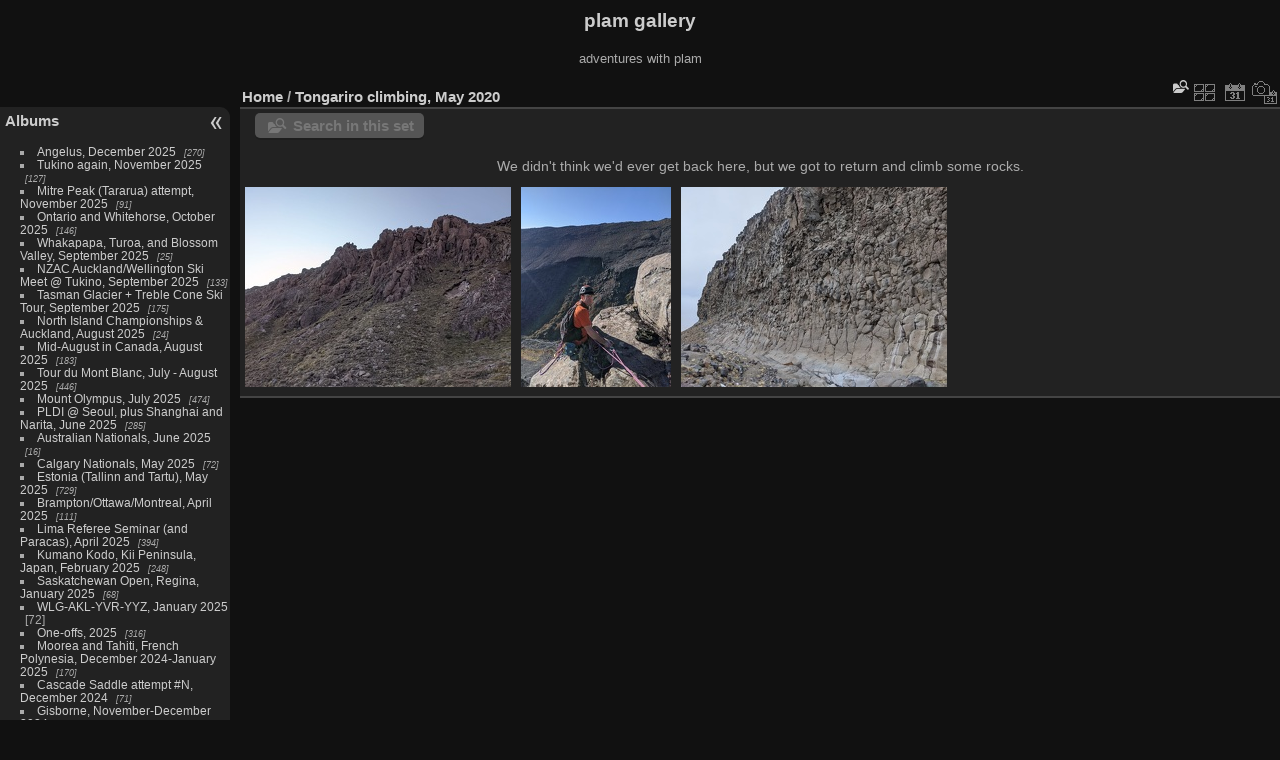

--- FILE ---
content_type: text/html; charset=utf-8
request_url: https://gallery.patricklam.ca/index.php?/category/1421
body_size: 11878
content:
<!DOCTYPE html>
<html lang="en" dir="ltr">
<head>
<meta charset="utf-8">
<meta name="generator" content="Piwigo (aka PWG), see piwigo.org">

 
<meta name="description" content="Tongariro climbing, May 2020">

<title>Tongariro climbing, May 2020 | plam gallery</title>
<link rel="shortcut icon" type="image/x-icon" href="themes/default/icon/favicon.ico">

<link rel="start" title="Home" href="/" >
<link rel="search" title="Search" href="search.php" >


<link rel="canonical" href="index.php?/category/1421">

 
	<!--[if lt IE 7]>
		<link rel="stylesheet" type="text/css" href="themes/default/fix-ie5-ie6.css">
	<![endif]-->
	<!--[if IE 7]>
		<link rel="stylesheet" type="text/css" href="themes/default/fix-ie7.css">
	<![endif]-->
	

	<!--[if lt IE 8]>
		<link rel="stylesheet" type="text/css" href="themes/elegant/fix-ie7.css">
	<![endif]-->


<!-- BEGIN get_combined -->
<link rel="stylesheet" type="text/css" href="_data/combined/13kkc0c.css">


<!-- END get_combined -->

<!--[if lt IE 7]>
<script type="text/javascript" src="themes/default/js/pngfix.js"></script>
<![endif]-->

<style type="text/css">
.thumbnailCategories .gdthumb { margin: 5px 5px 5px 5px !important; }</style>
</head>

<body id="theCategoryPage" class="section-categories category-1421 "  data-infos='{"section":"categories","category_id":"1421"}'>

<div id="the_page">


<div id="theHeader"><h1>plam gallery</h1>

<p>adventures with plam</p></div>




<div id="menubar">
	<dl id="mbCategories">
<dt>
	<a href="index.php?/categories">Albums</a>
</dt>
<dd>
  <ul>
    <li >
      <a href="index.php?/category/2243"  title="270 photos in 6 sub-albums">Angelus, December 2025</a>
      <span class="menuInfoCatByChild badge" title="270 photos in 6 sub-albums">270</span>
      </li>
    
    <li >
      <a href="index.php?/category/2215"  title="127 photos in 3 sub-albums">Tukino again, November 2025</a>
      <span class="menuInfoCatByChild badge" title="127 photos in 3 sub-albums">127</span>
      </li>
    
    <li >
      <a href="index.php?/category/2199"  title="91 photos in 3 sub-albums">Mitre Peak (Tararua) attempt, November 2025</a>
      <span class="menuInfoCatByChild badge" title="91 photos in 3 sub-albums">91</span>
      </li>
    
    <li >
      <a href="index.php?/category/2201"  title="146 photos in 5 sub-albums">Ontario and Whitehorse, October 2025</a>
      <span class="menuInfoCatByChild badge" title="146 photos in 5 sub-albums">146</span>
      </li>
    
    <li >
      <a href="index.php?/category/2172"  title="25 photos in 1 sub-album">Whakapapa, Turoa, and Blossom Valley, September 2025</a>
      <span class="menuInfoCatByChild badge" title="25 photos in 1 sub-album">25</span>
      </li>
    
    <li >
      <a href="index.php?/category/2168"  title="133 photos in 3 sub-albums">NZAC Auckland/Wellington Ski Meet @ Tukino, September 2025</a>
      <span class="menuInfoCatByChild badge" title="133 photos in 3 sub-albums">133</span>
      </li>
    
    <li >
      <a href="index.php?/category/2151"  title="175 photos in 5 sub-albums">Tasman Glacier + Treble Cone Ski Tour, September 2025</a>
      <span class="menuInfoCatByChild badge" title="175 photos in 5 sub-albums">175</span>
      </li>
    
    <li >
      <a href="index.php?/category/2181"  title="24 photos in 1 sub-album">North Island Championships & Auckland, August 2025</a>
      <span class="menuInfoCatByChild badge" title="24 photos in 1 sub-album">24</span>
      </li>
    
    <li >
      <a href="index.php?/category/2131"  title="183 photos in 4 sub-albums">Mid-August in Canada, August 2025</a>
      <span class="menuInfoCatByChild badge" title="183 photos in 4 sub-albums">183</span>
      </li>
    
    <li >
      <a href="index.php?/category/2118"  title="446 photos in 7 sub-albums">Tour du Mont Blanc, July - August 2025</a>
      <span class="menuInfoCatByChild badge" title="446 photos in 7 sub-albums">446</span>
      </li>
    
    <li >
      <a href="index.php?/category/2107"  title="474 photos in 8 sub-albums">Mount Olympus, July 2025</a>
      <span class="menuInfoCatByChild badge" title="474 photos in 8 sub-albums">474</span>
      </li>
    
    <li >
      <a href="index.php?/category/2097"  title="285 photos in 6 sub-albums">PLDI @ Seoul, plus Shanghai and Narita, June 2025</a>
      <span class="menuInfoCatByChild badge" title="285 photos in 6 sub-albums">285</span>
      </li>
    
    <li >
      <a href="index.php?/category/2231"  title="16 photos in 1 sub-album">Australian Nationals, June 2025</a>
      <span class="menuInfoCatByChild badge" title="16 photos in 1 sub-album">16</span>
      </li>
    
    <li >
      <a href="index.php?/category/2086"  title="72 photos in 5 sub-albums">Calgary Nationals, May 2025</a>
      <span class="menuInfoCatByChild badge" title="72 photos in 5 sub-albums">72</span>
      </li>
    
    <li >
      <a href="index.php?/category/2066"  title="729 photos in 14 sub-albums">Estonia (Tallinn and Tartu), May 2025</a>
      <span class="menuInfoCatByChild badge" title="729 photos in 14 sub-albums">729</span>
      </li>
    
    <li >
      <a href="index.php?/category/2058"  title="111 photos in 5 sub-albums">Brampton/Ottawa/Montreal, April 2025</a>
      <span class="menuInfoCatByChild badge" title="111 photos in 5 sub-albums">111</span>
      </li>
    
    <li >
      <a href="index.php?/category/2048"  title="394 photos in 6 sub-albums">Lima Referee Seminar (and Paracas), April 2025</a>
      <span class="menuInfoCatByChild badge" title="394 photos in 6 sub-albums">394</span>
      </li>
    
    <li >
      <a href="index.php?/category/2041"  title="248 photos in 5 sub-albums">Kumano Kodo, Kii Peninsula, Japan, February 2025</a>
      <span class="menuInfoCatByChild badge" title="248 photos in 5 sub-albums">248</span>
      </li>
    
    <li >
      <a href="index.php?/category/2029"  title="68 photos in 2 sub-albums">Saskatchewan Open, Regina, January 2025</a>
      <span class="menuInfoCatByChild badge" title="68 photos in 2 sub-albums">68</span>
      </li>
    
    <li >
      <a href="index.php?/category/2024"  title="72 photos in this album">WLG-AKL-YVR-YYZ, January 2025</a>
      <span class="menuInfoCat badge" title="72 photos in this album">72</span>
      </li>
    
    <li >
      <a href="index.php?/category/2032"  title="316 photos in 13 sub-albums">One-offs, 2025</a>
      <span class="menuInfoCatByChild badge" title="316 photos in 13 sub-albums">316</span>
      </li>
    
    <li >
      <a href="index.php?/category/2034"  title="170 photos in 4 sub-albums">Moorea and Tahiti, French Polynesia, December 2024-January 2025</a>
      <span class="menuInfoCatByChild badge" title="170 photos in 4 sub-albums">170</span>
      </li>
    
    <li >
      <a href="index.php?/category/2179"  title="71 photos in 2 sub-albums">Cascade Saddle attempt #N, December 2024</a>
      <span class="menuInfoCatByChild badge" title="71 photos in 2 sub-albums">71</span>
      </li>
    
    <li >
      <a href="index.php?/category/2064"  title="43 photos in 1 sub-album">Gisborne, November-December 2024</a>
      <span class="menuInfoCatByChild badge" title="43 photos in 1 sub-album">43</span>
      </li>
    
    <li >
      <a href="index.php?/category/1995"  title="101 photos in 3 sub-albums">Aorangi Crossing, November 2024</a>
      <span class="menuInfoCatByChild badge" title="101 photos in 3 sub-albums">101</span>
      </li>
    
    <li >
      <a href="index.php?/category/1992"  title="62 photos in this album">Hīkoi mō Te Tiriti, Pōneke, November 2024</a>
      <span class="menuInfoCat badge" title="62 photos in this album">62</span>
      </li>
    
    <li >
      <a href="index.php?/category/2014"  title="112 photos in 2 sub-albums">Remutaka Cycle Trail, November 2024</a>
      <span class="menuInfoCatByChild badge" title="112 photos in 2 sub-albums">112</span>
      </li>
    
    <li >
      <a href="index.php?/category/1975"  title="66 photos in 1 sub-album">Ontario/Pasadena/Winnipeg (and Sydney), October 2024</a>
      <span class="menuInfoCatByChild badge" title="66 photos in 1 sub-album">66</span>
      </li>
    
    <li >
      <a href="index.php?/category/1982"  title="30 photos in this album">NZ Nationals, Rotorua, October 2024</a>
      <span class="menuInfoCat badge" title="30 photos in this album">30</span>
      </li>
    
    <li >
      <a href="index.php?/category/1971"  title="192 photos in 6 sub-albums">Mostly Flagstaff, October 2024</a>
      <span class="menuInfoCatByChild badge" title="192 photos in 6 sub-albums">192</span>
      </li>
    
    <li >
      <a href="index.php?/category/1964"  title="40 photos in this album">Auckland and North Island Championships, September 2024</a>
      <span class="menuInfoCat badge" title="40 photos in this album">40</span>
      </li>
    
    <li >
      <a href="index.php?/category/1953"  title="71 photos in 3 sub-albums">Waikato Bays Open, Rotorua, August 2024</a>
      <span class="menuInfoCatByChild badge" title="71 photos in 3 sub-albums">71</span>
      </li>
    
    <li >
      <a href="index.php?/category/1932"  title="205 photos in 4 sub-albums">NZAC Snowcraft 1 course at Whakapapa, August 2024</a>
      <span class="menuInfoCatByChild badge" title="205 photos in 4 sub-albums">205</span>
      </li>
    
    <li >
      <a href="index.php?/category/1935"  title="149 photos in 5 sub-albums">Melbourne, Cairns, and the Great Barrier Reef, July 2024</a>
      <span class="menuInfoCatByChild badge" title="149 photos in 5 sub-albums">149</span>
      </li>
    
    <li >
      <a href="index.php?/category/1945"  title="191 photos in 3 sub-albums">Old Ghost Road, June/July 2024</a>
      <span class="menuInfoCatByChild badge" title="191 photos in 3 sub-albums">191</span>
      </li>
    
    <li >
      <a href="index.php?/category/2071"  title="110 photos in 2 sub-albums">Kapiti Island overnight, June 2024</a>
      <span class="menuInfoCatByChild badge" title="110 photos in 2 sub-albums">110</span>
      </li>
    
    <li >
      <a href="index.php?/category/1882"  title="498 photos in 11 sub-albums">Christchurch, Queenstown, and Doubtful Sound, May 2024</a>
      <span class="menuInfoCatByChild badge" title="498 photos in 11 sub-albums">498</span>
      </li>
    
    <li >
      <a href="index.php?/category/1874"  title="515 photos in 10 sub-albums">Overland Track, Tasmania, May 2024</a>
      <span class="menuInfoCatByChild badge" title="515 photos in 10 sub-albums">515</span>
      </li>
    
    <li >
      <a href="index.php?/category/1848"  title="230 photos in 6 sub-albums">Whanganui River Journey, March/April 2024</a>
      <span class="menuInfoCatByChild badge" title="230 photos in 6 sub-albums">230</span>
      </li>
    
    <li >
      <a href="index.php?/category/1845"  title="122 photos in 3 sub-albums">Aspiring Hut and Wānaka climbing, March 2024</a>
      <span class="menuInfoCatByChild badge" title="122 photos in 3 sub-albums">122</span>
      </li>
    
    <li >
      <a href="index.php?/category/1834"  title="233 photos in 7 sub-albums">Abbotsford and Edmonton (plus Waterloo), March 2024</a>
      <span class="menuInfoCatByChild badge" title="233 photos in 7 sub-albums">233</span>
      </li>
    
    <li >
      <a href="index.php?/category/1825"  title="338 photos in 7 sub-albums">Sydney, January 2024</a>
      <span class="menuInfoCatByChild badge" title="338 photos in 7 sub-albums">338</span>
      </li>
    
    <li >
      <a href="index.php?/category/1818"  title="480 photos in 16 sub-albums">Seattle/Montreal/Nelson, December/January 2023/2024</a>
      <span class="menuInfoCatByChild badge" title="480 photos in 16 sub-albums">480</span>
      </li>
    
    <li >
      <a href="index.php?/category/1860"  title="220 photos in 8 sub-albums">One-offs, 2024</a>
      <span class="menuInfoCatByChild badge" title="220 photos in 8 sub-albums">220</span>
      </li>
    
    <li >
      <a href="index.php?/category/1800"  title="391 photos in 10 sub-albums">Nouvelle-Caledonie, November/December 2023</a>
      <span class="menuInfoCatByChild badge" title="391 photos in 10 sub-albums">391</span>
      </li>
    
    <li >
      <a href="index.php?/category/2194"  title="52 photos in 2 sub-albums">Waiopehu Hut, November 2023</a>
      <span class="menuInfoCatByChild badge" title="52 photos in 2 sub-albums">52</span>
      </li>
    
    <li >
      <a href="index.php?/category/1793"  title="278 photos in 9 sub-albums">Winnipeg, Scarborough, and Sydney, October 2023</a>
      <span class="menuInfoCatByChild badge" title="278 photos in 9 sub-albums">278</span>
      </li>
    
    <li >
      <a href="index.php?/category/1922"  title="176 photos in 5 sub-albums">Taupō, September 2023</a>
      <span class="menuInfoCatByChild badge" title="176 photos in 5 sub-albums">176</span>
      </li>
    
    <li >
      <a href="index.php?/category/1769"  title="327 photos in 10 sub-albums">Calgary Referee Seminar, September 2023</a>
      <span class="menuInfoCatByChild badge" title="327 photos in 10 sub-albums">327</span>
      </li>
    
    <li >
      <a href="index.php?/category/1749"  title="146 photos in 3 sub-albums">Mount Hopeless (Nelson Lakes) attempt, August 2023</a>
      <span class="menuInfoCatByChild badge" title="146 photos in 3 sub-albums">146</span>
      </li>
    
    <li >
      <a href="index.php?/category/1756"  title="131 photos in 6 sub-albums">Wanaka ski trip, August 2023</a>
      <span class="menuInfoCatByChild badge" title="131 photos in 6 sub-albums">131</span>
      </li>
    
    <li >
      <a href="index.php?/category/1839"  title="192 photos in 5 sub-albums">Petrel Station Tutukaka, August 2023</a>
      <span class="menuInfoCatByChild badge" title="192 photos in 5 sub-albums">192</span>
      </li>
    
    <li >
      <a href="index.php?/category/1740"  title="159 photos in 6 sub-albums">Leading Technical Ice Course, Wye Creek, July 2023</a>
      <span class="menuInfoCatByChild badge" title="159 photos in 6 sub-albums">159</span>
      </li>
    
    <li >
      <a href="index.php?/category/1738"  title="67 photos in 3 sub-albums">Auckland: Auckland International Open and Kelly Tarlton's Aquarium, July 2023</a>
      <span class="menuInfoCatByChild badge" title="67 photos in 3 sub-albums">67</span>
      </li>
    
    <li >
      <a href="index.php?/category/1726"  title="87 photos in 2 sub-albums">Whanganui: Atene Skyline and Bushy Park, June 2023</a>
      <span class="menuInfoCatByChild badge" title="87 photos in 2 sub-albums">87</span>
      </li>
    
    <li >
      <a href="index.php?/category/1714"  title="134 photos in 3 sub-albums">Australian Nationals, Gold Coast, June 2023</a>
      <span class="menuInfoCatByChild badge" title="134 photos in 3 sub-albums">134</span>
      </li>
    
    <li >
      <a href="index.php?/category/1681"  title="616 photos in 19 sub-albums">West Coast of North America, May 2023</a>
      <span class="menuInfoCatByChild badge" title="616 photos in 19 sub-albums">616</span>
      </li>
    
    <li >
      <a href="index.php?/category/1674"  title="190 photos in 7 sub-albums">MP visits Canada, April 2023</a>
      <span class="menuInfoCatByChild badge" title="190 photos in 7 sub-albums">190</span>
      </li>
    
    <li >
      <a href="index.php?/category/1677"  title="179 photos in 4 sub-albums">Western Newfoundland, April 2023</a>
      <span class="menuInfoCatByChild badge" title="179 photos in 4 sub-albums">179</span>
      </li>
    
    <li >
      <a href="index.php?/category/1657"  title="1198 photos in 21 sub-albums">Japan, February 2023</a>
      <span class="menuInfoCatByChild badge" title="1198 photos in 21 sub-albums">1198</span>
      </li>
    
    <li >
      <a href="index.php?/category/2025"  title="236 photos in 5 sub-albums">Around the Mountain Circuit (Taranaki), January 2023</a>
      <span class="menuInfoCatByChild badge" title="236 photos in 5 sub-albums">236</span>
      </li>
    
    <li >
      <a href="index.php?/category/1929"  title="92 photos in 2 sub-albums">New Year's Eve/Day in Wellington, December 2022/January 2023</a>
      <span class="menuInfoCatByChild badge" title="92 photos in 2 sub-albums">92</span>
      </li>
    
    <li >
      <a href="index.php?/category/1698"  title="869 photos in 29 sub-albums">One-offs, 2023</a>
      <span class="menuInfoCatByChild badge" title="869 photos in 29 sub-albums">869</span>
      </li>
    
    <li >
      <a href="index.php?/category/2009"  title="280 photos in 5 sub-albums">Gillespie Circuit, December 2022</a>
      <span class="menuInfoCatByChild badge" title="280 photos in 5 sub-albums">280</span>
      </li>
    
    <li >
      <a href="index.php?/category/1624"  title="527 photos in 14 sub-albums">South Island Adventures, December 2022</a>
      <span class="menuInfoCatByChild badge" title="527 photos in 14 sub-albums">527</span>
      </li>
    
    <li >
      <a href="index.php?/category/2002"  title="93 photos in 3 sub-albums">SPLASH @ Auckland, December 2022</a>
      <span class="menuInfoCatByChild badge" title="93 photos in 3 sub-albums">93</span>
      </li>
    
    <li >
      <a href="index.php?/category/1984"  title="240 photos in 6 sub-albums">Around Wellington, November 2022</a>
      <span class="menuInfoCatByChild badge" title="240 photos in 6 sub-albums">240</span>
      </li>
    
    <li >
      <a href="index.php?/category/1950"  title="188 photos in 6 sub-albums">Around Taranaki, November 2022</a>
      <span class="menuInfoCatByChild badge" title="188 photos in 6 sub-albums">188</span>
      </li>
    
    <li >
      <a href="index.php?/category/1782"  title="288 photos in 6 sub-albums">Queen Charlotte Track, October 2022</a>
      <span class="menuInfoCatByChild badge" title="288 photos in 6 sub-albums">288</span>
      </li>
    
    <li >
      <a href="index.php?/category/1947"  title="50 photos in this album">NZ Judo Nationals, October 14-16, 2022</a>
      <span class="menuInfoCat badge" title="50 photos in this album">50</span>
      </li>
    
    <li >
      <a href="index.php?/category/1585"  title="171 photos in 5 sub-albums">Banks Peninsula Track, October 2022</a>
      <span class="menuInfoCatByChild badge" title="171 photos in 5 sub-albums">171</span>
      </li>
    
    <li >
      <a href="index.php?/category/1570"  title="217 photos in 6 sub-albums">NZAC Wellington trip to Temple Basin, September 2022</a>
      <span class="menuInfoCatByChild badge" title="217 photos in 6 sub-albums">217</span>
      </li>
    
    <li >
      <a href="index.php?/category/1904"  title="140 photos in 5 sub-albums">Hawkes' Bay, September 2022</a>
      <span class="menuInfoCatByChild badge" title="140 photos in 5 sub-albums">140</span>
      </li>
    
    <li >
      <a href="index.php?/category/1778"  title="176 photos in 6 sub-albums">Collect godan; return to NZ, August 2022</a>
      <span class="menuInfoCatByChild badge" title="176 photos in 6 sub-albums">176</span>
      </li>
    
    <li >
      <a href="index.php?/category/1619"  title="96 photos in 4 sub-albums">Cape Cod, July 2022</a>
      <span class="menuInfoCatByChild badge" title="96 photos in 4 sub-albums">96</span>
      </li>
    
    <li >
      <a href="index.php?/category/1560"  title="174 photos in 6 sub-albums">Vancouver and Squamish, July 2022</a>
      <span class="menuInfoCatByChild badge" title="174 photos in 6 sub-albums">174</span>
      </li>
    
    <li >
      <a href="index.php?/category/1550"  title="84 photos in 3 sub-albums">Around Montreal, July 2022</a>
      <span class="menuInfoCatByChild badge" title="84 photos in 3 sub-albums">84</span>
      </li>
    
    <li >
      <a href="index.php?/category/1543"  title="222 photos in 6 sub-albums">Iles de la Madeleine, July 2022</a>
      <span class="menuInfoCatByChild badge" title="222 photos in 6 sub-albums">222</span>
      </li>
    
    <li >
      <a href="index.php?/category/1539"  title="71 photos in 2 sub-albums">Silver Lake Provincial Park (Ontario), June 2022</a>
      <span class="menuInfoCatByChild badge" title="71 photos in 2 sub-albums">71</span>
      </li>
    
    <li >
      <a href="index.php?/category/1538"  title="18 photos in this album">Convocation, June 2022</a>
      <span class="menuInfoCat badge" title="18 photos in this album">18</span>
      </li>
    
    <li >
      <a href="index.php?/category/1896"  title="115 photos in 5 sub-albums">Judo Nationals (and pre-camp), Montreal, May 2022</a>
      <span class="menuInfoCatByChild badge" title="115 photos in 5 sub-albums">115</span>
      </li>
    
    <li >
      <a href="index.php?/category/1524"  title="358 photos in 8 sub-albums">Northland, April 2022</a>
      <span class="menuInfoCatByChild badge" title="358 photos in 8 sub-albums">358</span>
      </li>
    
    <li >
      <a href="index.php?/category/1526"  title="187 photos in 7 sub-albums">Yellowknife, April 2022</a>
      <span class="menuInfoCatByChild badge" title="187 photos in 7 sub-albums">187</span>
      </li>
    
    <li >
      <a href="index.php?/category/1511"  title="132 photos in 4 sub-albums">24 Hours in Saskatchewan, March 2022</a>
      <span class="menuInfoCatByChild badge" title="132 photos in 4 sub-albums">132</span>
      </li>
    
    <li >
      <a href="index.php?/category/1593"  title="90 photos in 4 sub-albums">Avalanche Skills Training 1, Vancouver, March 2022</a>
      <span class="menuInfoCatByChild badge" title="90 photos in 4 sub-albums">90</span>
      </li>
    
    <li >
      <a href="index.php?/category/1808"  title="62 photos in 3 sub-albums">Reading Week in Montreal, February 2022</a>
      <span class="menuInfoCatByChild badge" title="62 photos in 3 sub-albums">62</span>
      </li>
    
    <li >
      <a href="index.php?/category/1499"  title="58 photos in 3 sub-albums">Mont Ste Anne, February 2022</a>
      <span class="menuInfoCatByChild badge" title="58 photos in 3 sub-albums">58</span>
      </li>
    
    <li >
      <a href="index.php?/category/1522"  title="327 photos in 12 sub-albums">One offs, 2022</a>
      <span class="menuInfoCatByChild badge" title="327 photos in 12 sub-albums">327</span>
      </li>
    
    <li >
      <a href="index.php?/category/1776"  title="63 photos in this album">Kitchener-Waterloo, January 2022</a>
      <span class="menuInfoCat badge" title="63 photos in this album">63</span>
      </li>
    
    <li >
      <a href="index.php?/category/1616"  title="141 photos in 5 sub-albums">Leaving Aotearoa, November 2021</a>
      <span class="menuInfoCatByChild badge" title="141 photos in 5 sub-albums">141</span>
      </li>
    
    <li >
      <a href="index.php?/category/1451"  title="265 photos in 8 sub-albums">Timaru Circuit, November 2021</a>
      <span class="menuInfoCatByChild badge" title="265 photos in 8 sub-albums">265</span>
      </li>
    
    <li >
      <a href="index.php?/category/1648"  title="304 photos in 8 sub-albums">Tekapo, Aoraki, and Mount Somers, October 2021</a>
      <span class="menuInfoCatByChild badge" title="304 photos in 8 sub-albums">304</span>
      </li>
    
    <li >
      <a href="index.php?/category/1667"  title="279 photos in 5 sub-albums">Abel Tasman Coast Track, September/October 2021</a>
      <span class="menuInfoCatByChild badge" title="279 photos in 5 sub-albums">279</span>
      </li>
    
    <li >
      <a href="index.php?/category/1730"  title="505 photos in 11 sub-albums">West Coast of NZ, September 2021</a>
      <span class="menuInfoCatByChild badge" title="505 photos in 11 sub-albums">505</span>
      </li>
    
    <li >
      <a href="index.php?/category/1431"  title="481 photos in 13 sub-albums">Cook Islands, August 2021</a>
      <span class="menuInfoCatByChild badge" title="481 photos in 13 sub-albums">481</span>
      </li>
    
    <li >
      <a href="index.php?/category/1632"  title="263 photos in 7 sub-albums">Rotorua and Hobbiton, July 2021</a>
      <span class="menuInfoCatByChild badge" title="263 photos in 7 sub-albums">263</span>
      </li>
    
    <li >
      <a href="index.php?/category/1606"  title="199 photos in 5 sub-albums">Auckland Open and Aotea Track, July 2021</a>
      <span class="menuInfoCatByChild badge" title="199 photos in 5 sub-albums">199</span>
      </li>
    
    <li >
      <a href="index.php?/category/1347"  title="47 photos in 2 sub-albums">Wairapapa, June 2021</a>
      <span class="menuInfoCatByChild badge" title="47 photos in 2 sub-albums">47</span>
      </li>
    
    <li >
      <a href="index.php?/category/1590"  title="64 photos in 2 sub-albums">Rotorua Airport Walk, June 2021</a>
      <span class="menuInfoCatByChild badge" title="64 photos in 2 sub-albums">64</span>
      </li>
    
    <li >
      <a href="index.php?/category/1335"  title="238 photos in 7 sub-albums">West Coast and Canterbury, May 2021</a>
      <span class="menuInfoCatByChild badge" title="238 photos in 7 sub-albums">238</span>
      </li>
    
    <li >
      <a href="index.php?/category/1529"  title="160 photos in 4 sub-albums">Canterbury: Avalanche Peak, Mount Somers, and Christchurch, April 2021</a>
      <span class="menuInfoCatByChild badge" title="160 photos in 4 sub-albums">160</span>
      </li>
    
    <li >
      <a href="index.php?/category/1300"  title="186 photos in 7 sub-albums">Not the Gillespie Circuit, March 2021</a>
      <span class="menuInfoCatByChild badge" title="186 photos in 7 sub-albums">186</span>
      </li>
    
    <li >
      <a href="index.php?/category/1536"  title="185 photos in 4 sub-albums">Tongariro Northern Circuit, February 2021</a>
      <span class="menuInfoCatByChild badge" title="185 photos in 4 sub-albums">185</span>
      </li>
    
    <li >
      <a href="index.php?/category/1504"  title="93 photos in 2 sub-albums">Jumbo Circuit, February 2021</a>
      <span class="menuInfoCatByChild badge" title="93 photos in 2 sub-albums">93</span>
      </li>
    
    <li >
      <a href="index.php?/category/1494"  title="204 photos in 3 sub-albums">Tuatapere Hump Ridge Track, Jan-Feb 2021</a>
      <span class="menuInfoCatByChild badge" title="204 photos in 3 sub-albums">204</span>
      </li>
    
    <li >
      <a href="index.php?/category/1324"  title="669 photos in 29 sub-albums">One offs in NZ, 2021</a>
      <span class="menuInfoCatByChild badge" title="669 photos in 29 sub-albums">669</span>
      </li>
    
    <li >
      <a href="index.php?/category/1315"  title="569 photos in 15 sub-albums">20 Welly Walks in 2020</a>
      <span class="menuInfoCatByChild badge" title="569 photos in 15 sub-albums">569</span>
      </li>
    
    <li >
      <a href="index.php?/category/1377"  title="252 photos in 9 sub-albums">Around Dunedin, December 2020</a>
      <span class="menuInfoCatByChild badge" title="252 photos in 9 sub-albums">252</span>
      </li>
    
    <li >
      <a href="index.php?/category/1331"  title="516 photos in 11 sub-albums">Milford and Routeburn, December 2020</a>
      <span class="menuInfoCatByChild badge" title="516 photos in 11 sub-albums">516</span>
      </li>
    
    <li >
      <a href="index.php?/category/1317"  title="424 photos in 7 sub-albums">Kepler Track, November 2020</a>
      <span class="menuInfoCatByChild badge" title="424 photos in 7 sub-albums">424</span>
      </li>
    
    <li >
      <a href="index.php?/category/1294"  title="398 photos in 11 sub-albums">Auckland and Far North, November 2020</a>
      <span class="menuInfoCatByChild badge" title="398 photos in 11 sub-albums">398</span>
      </li>
    
    <li >
      <a href="index.php?/category/1276"  title="262 photos in 8 sub-albums">Christchurch Plus, September 2020</a>
      <span class="menuInfoCatByChild badge" title="262 photos in 8 sub-albums">262</span>
      </li>
    
    <li >
      <a href="index.php?/category/1240"  title="427 photos in 11 sub-albums">Rakiura and more, August 2020</a>
      <span class="menuInfoCatByChild badge" title="427 photos in 11 sub-albums">427</span>
      </li>
    
    <li >
      <a href="index.php?/category/1227"  title="627 photos in 12 sub-albums">Heaphy Track and Canterbury, July 2020</a>
      <span class="menuInfoCatByChild badge" title="627 photos in 12 sub-albums">627</span>
      </li>
    
    <li >
      <a href="index.php?/category/1483"  title="249 photos in 9 sub-albums">Around Wellington, July to December 2020</a>
      <span class="menuInfoCatByChild badge" title="249 photos in 9 sub-albums">249</span>
      </li>
    
    <li >
      <a href="index.php?/category/1361"  title="132 photos in 3 sub-albums">Pouakai Circuit, June 2020</a>
      <span class="menuInfoCatByChild badge" title="132 photos in 3 sub-albums">132</span>
      </li>
    
    <li >
      <a href="index.php?/category/1223"  title="101 photos in 3 sub-albums">Charleston, May 2020</a>
      <span class="menuInfoCatByChild badge" title="101 photos in 3 sub-albums">101</span>
      </li>
    
    <li class="selected">
      <a href="index.php?/category/1421"  title="62 photos in 3 sub-albums">Tongariro climbing, May 2020</a>
      <span class="menuInfoCatByChild badge" title="62 photos in 3 sub-albums">62</span>
    <ul>
    <li >
      <a href="index.php?/category/1422"  title="32 photos in this album">Looking for cliffs, May 22</a>
      <span class="menuInfoCat badge" title="32 photos in this album">32</span>
      </li>
    
    <li >
      <a href="index.php?/category/1423"  title="8 photos in this album">Cragging at Ruapehu, May 23</a>
      <span class="menuInfoCat badge" title="8 photos in this album">8</span>
      </li>
    
    <li >
      <a href="index.php?/category/1424"  title="22 photos in this album">Tukino, May 24</a>
      <span class="menuInfoCat badge" title="22 photos in this album">22</span>
      </li>
    </ul></li>
    <li >
      <a href="index.php?/category/1216"  title="93 photos in 3 sub-albums">Mount Taranaki, March 2020</a>
      <span class="menuInfoCatByChild badge" title="93 photos in 3 sub-albums">93</span>
      </li>
    
    <li >
      <a href="index.php?/category/1220"  title="131 photos in 4 sub-albums">Queenstown Round 2, March 2020</a>
      <span class="menuInfoCatByChild badge" title="131 photos in 4 sub-albums">131</span>
      </li>
    
    <li >
      <a href="index.php?/category/1213"  title="162 photos in 2 sub-albums">Kime Hut tramp, February 28-29 2020</a>
      <span class="menuInfoCatByChild badge" title="162 photos in 2 sub-albums">162</span>
      </li>
    
    <li >
      <a href="index.php?/category/1411"  title="94 photos in 3 sub-albums">Tongariro Alpine Crossing, February 2020</a>
      <span class="menuInfoCatByChild badge" title="94 photos in 3 sub-albums">94</span>
      </li>
    
    <li >
      <a href="index.php?/category/1365"  title="135 photos in 6 sub-albums">Waikato area, February 2020</a>
      <span class="menuInfoCatByChild badge" title="135 photos in 6 sub-albums">135</span>
      </li>
    
    <li >
      <a href="index.php?/category/1401"  title="144 photos in 3 sub-albums">Wanaka (and Queenstown), NZAC Wellington trip, February 2020</a>
      <span class="menuInfoCatByChild badge" title="144 photos in 3 sub-albums">144</span>
      </li>
    
    <li >
      <a href="index.php?/category/1352"  title="177 photos in 5 sub-albums">Cape Palliser (twice) and Patuna Chasm, January 2020</a>
      <span class="menuInfoCatByChild badge" title="177 photos in 5 sub-albums">177</span>
      </li>
    
    <li >
      <a href="index.php?/category/1246"  title="103 photos in 2 sub-albums">Kāpiti Island and Paraparaumu, January 2020</a>
      <span class="menuInfoCatByChild badge" title="103 photos in 2 sub-albums">103</span>
      </li>
    
    <li >
      <a href="index.php?/category/1457"  title="686 photos in 25 sub-albums">Around Wellington, January to June 2020</a>
      <span class="menuInfoCatByChild badge" title="686 photos in 25 sub-albums">686</span>
      </li>
    
    <li >
      <a href="index.php?/category/974"  title="38 photos in this album / 14 photos in 1 sub-album">Random photos</a>
      <span class="menuInfoCat badge" title="38 photos in this album / 14 photos in 1 sub-album">52</span>
      </li>
    
    <li >
      <a href="index.php?/category/1209"  title="31 photos in this album">YOW Airport Walk, December 12 2019</a>
      <span class="menuInfoCat badge" title="31 photos in this album">31</span>
      </li>
    
    <li >
      <a href="index.php?/category/1206"  title="79 photos in 3 sub-albums">Athens, October 2019</a>
      <span class="menuInfoCatByChild badge" title="79 photos in 3 sub-albums">79</span>
      </li>
    
    <li >
      <a href="index.php?/category/1558"  title="43 photos in 1 sub-album">Caubvick and Koroc, June 2019</a>
      <span class="menuInfoCatByChild badge" title="43 photos in 1 sub-album">43</span>
      </li>
    
    <li >
      <a href="index.php?/category/1832"  title="243 photos in 4 sub-albums">Grand Canyon, May 2019</a>
      <span class="menuInfoCatByChild badge" title="243 photos in 4 sub-albums">243</span>
      </li>
    
    <li >
      <a href="index.php?/category/1589"  title="17 photos in this album">Devils' Punchbowl (Ontario), May 2019</a>
      <span class="menuInfoCat badge" title="17 photos in this album">17</span>
      </li>
    
    <li >
      <a href="index.php?/category/1199"  title="171 photos in 6 sub-albums">Southern California (Joshua Tree!), February 2019</a>
      <span class="menuInfoCatByChild badge" title="171 photos in 6 sub-albums">171</span>
      </li>
    
    <li >
      <a href="index.php?/category/1182"  title="195 photos in 5 sub-albums">Go East! Nova Scotia, December 2018</a>
      <span class="menuInfoCatByChild badge" title="195 photos in 5 sub-albums">195</span>
      </li>
    
    <li >
      <a href="index.php?/category/1172"  title="290 photos in 9 sub-albums">Slovenia, October 2018</a>
      <span class="menuInfoCatByChild badge" title="290 photos in 9 sub-albums">290</span>
      </li>
    
    <li >
      <a href="index.php?/category/1166"  title="143 photos in 3 sub-albums">Wyoming (and Utah), August 2018</a>
      <span class="menuInfoCatByChild badge" title="143 photos in 3 sub-albums">143</span>
      </li>
    
    <li >
      <a href="index.php?/category/1171"  title="71 photos in this album">W Ridge of W McMillan Spire, August 2018</a>
      <span class="menuInfoCat badge" title="71 photos in this album">71</span>
      </li>
    
    <li >
      <a href="index.php?/category/1162"  title="67 photos in 3 sub-albums">BC Interior, July 2018</a>
      <span class="menuInfoCatByChild badge" title="67 photos in 3 sub-albums">67</span>
      </li>
    
    <li >
      <a href="index.php?/category/1150"  title="83 photos in this album">Getting to Amqui, April 2018</a>
      <span class="menuInfoCat badge" title="83 photos in this album">83</span>
      </li>
    
    <li >
      <a href="index.php?/category/1142"  title="306 photos in 9 sub-albums">Spain, February 2018</a>
      <span class="menuInfoCatByChild badge" title="306 photos in 9 sub-albums">306</span>
      </li>
    
    <li >
      <a href="index.php?/category/1516"  title="33 photos in this album">Saguenay, February 2018</a>
      <span class="menuInfoCat badge" title="33 photos in this album">33</span>
      </li>
    
    <li >
      <a href="index.php?/category/1144"  title="77 photos in 5 sub-albums">Kalymnos, November 2017</a>
      <span class="menuInfoCatByChild badge" title="77 photos in 5 sub-albums">77</span>
      </li>
    
    <li >
      <a href="index.php?/category/1141"  title="18 photos in this album">Vancouver, October 2017</a>
      <span class="menuInfoCat badge" title="18 photos in this album">18</span>
      </li>
    
    <li >
      <a href="index.php?/category/1384"  title="65 photos in 4 sub-albums">Canadian Rockies, August 2017</a>
      <span class="menuInfoCatByChild badge" title="65 photos in 4 sub-albums">65</span>
      </li>
    
    <li >
      <a href="index.php?/category/1128"  title="457 photos in 11 sub-albums">France, May 2017</a>
      <span class="menuInfoCatByChild badge" title="457 photos in 11 sub-albums">457</span>
      </li>
    
    <li >
      <a href="index.php?/category/1120"  title="18 photos in this album">Region of Waterloo LRT Operations, Maintenance and Storage Facility, November 2016</a>
      <span class="menuInfoCat badge" title="18 photos in this album">18</span>
      </li>
    
    <li >
      <a href="index.php?/category/1119"  title="38 photos in this album">Beautiful Century, May 2016</a>
      <span class="menuInfoCat badge" title="38 photos in this album">38</span>
      </li>
    
    <li >
      <a href="index.php?/category/1122"  title="129 photos in 3 sub-albums">dom and ruth visit Switzerland, April 2016</a>
      <span class="menuInfoCatByChild badge" title="129 photos in 3 sub-albums">129</span>
      </li>
    
    <li >
      <a href="index.php?/category/1115"  title="131 photos in this album">Chli Aubrig, January 2016</a>
      <span class="menuInfoCat badge" title="131 photos in this album">131</span>
      </li>
    
    <li >
      <a href="index.php?/category/1118"  title="51 photos in this album">Pittsburgh, October 2015</a>
      <span class="menuInfoCat badge" title="51 photos in this album">51</span>
      </li>
    
    <li >
      <a href="index.php?/category/1109"  title="19 photos in this album">Catskills bushwhack, September 2015</a>
      <span class="menuInfoCat badge" title="19 photos in this album">19</span>
      </li>
    
    <li >
      <a href="index.php?/category/1111"  title="13 photos in this album">Melbourne, Florida, September 2015</a>
      <span class="menuInfoCat badge" title="13 photos in this album">13</span>
      </li>
    
    <li >
      <a href="index.php?/category/1151"  title="20 photos in this album">Plain of Six Glaciers Teahouse, August 2015</a>
      <span class="menuInfoCat badge" title="20 photos in this album">20</span>
      </li>
    
    <li >
      <a href="index.php?/category/1110"  title="47 photos in this album">Matthes Crest, August 2015</a>
      <span class="menuInfoCat badge" title="47 photos in this album">47</span>
      </li>
    
    <li >
      <a href="index.php?/category/1507"  title="85 photos in 2 sub-albums">Bugaboos, July 2015</a>
      <span class="menuInfoCatByChild badge" title="85 photos in 2 sub-albums">85</span>
      </li>
    
    <li >
      <a href="index.php?/category/1116"  title="74 photos in this album">Another ridiculous walk, Beijing edition, April 2015</a>
      <span class="menuInfoCat badge" title="74 photos in this album">74</span>
      </li>
    
    <li >
      <a href="index.php?/category/1112"  title="532 photos in 13 sub-albums">Turkey, May-June 2015</a>
      <span class="menuInfoCatByChild badge" title="532 photos in 13 sub-albums">532</span>
      </li>
    
    <li >
      <a href="index.php?/category/1251"  title="600 photos in 18 sub-albums">Greece and Albania, August 2014</a>
      <span class="menuInfoCatByChild badge" title="600 photos in 18 sub-albums">600</span>
      </li>
    
    <li >
      <a href="index.php?/category/1614"  title="34 photos in 1 sub-album">London and Edinburgh, June 2014</a>
      <span class="menuInfoCatByChild badge" title="34 photos in 1 sub-album">34</span>
      </li>
    
    <li >
      <a href="index.php?/category/1090"  title="74 photos in 2 sub-albums">Charlevoix, May 2014</a>
      <span class="menuInfoCatByChild badge" title="74 photos in 2 sub-albums">74</span>
      </li>
    
    <li >
      <a href="index.php?/category/1189"  title="59 photos in 3 sub-albums">Joshua Tree, January 2014</a>
      <span class="menuInfoCatByChild badge" title="59 photos in 3 sub-albums">59</span>
      </li>
    
    <li >
      <a href="index.php?/category/1071"  title="59 photos in this album">Street and Nye, August 2013</a>
      <span class="menuInfoCat badge" title="59 photos in this album">59</span>
      </li>
    
    <li >
      <a href="index.php?/category/1691"  title="24 photos in 1 sub-album">Vancouver, July 2013</a>
      <span class="menuInfoCatByChild badge" title="24 photos in 1 sub-album">24</span>
      </li>
    
    <li >
      <a href="index.php?/category/1072"  title="9 photos in this album">Toronto, Harbour Square, May 2013</a>
      <span class="menuInfoCat badge" title="9 photos in this album">9</span>
      </li>
    
    <li >
      <a href="index.php?/category/911"  title="62 photos in 1 sub-album">Red Rocks, April 2013</a>
      <span class="menuInfoCatByChild badge" title="62 photos in 1 sub-album">62</span>
      </li>
    
    <li >
      <a href="index.php?/category/957"  title="79 photos in 3 sub-albums">Princeton, August 2012</a>
      <span class="menuInfoCatByChild badge" title="79 photos in 3 sub-albums">79</span>
      </li>
    
    <li >
      <a href="index.php?/category/2051"  title="32 photos in 1 sub-album">Romania, August 2012</a>
      <span class="menuInfoCatByChild badge" title="32 photos in 1 sub-album">32</span>
      </li>
    
    <li >
      <a href="index.php?/category/938"  title="122 photos in 6 sub-albums">PLDI, Beijing, June 2012</a>
      <span class="menuInfoCatByChild badge" title="122 photos in 6 sub-albums">122</span>
      </li>
    
    <li >
      <a href="index.php?/category/945"  title="20 photos in 2 sub-albums">Chamonix with Chris Glazner, March 2012</a>
      <span class="menuInfoCatByChild badge" title="20 photos in 2 sub-albums">20</span>
      </li>
    
    <li >
      <a href="index.php?/category/1001"  title="93 photos in 3 sub-albums">Joshua Tree, December 2011</a>
      <span class="menuInfoCatByChild badge" title="93 photos in 3 sub-albums">93</span>
      </li>
    
    <li >
      <a href="index.php?/category/976"  title="39 photos in this album">Yosemite Falls, etc, December 2011</a>
      <span class="menuInfoCat badge" title="39 photos in this album">39</span>
      </li>
    
    <li >
      <a href="index.php?/category/1097"  title="244 photos in 8 sub-albums">The Canadian, November 2011</a>
      <span class="menuInfoCatByChild badge" title="244 photos in 8 sub-albums">244</span>
      </li>
    
    <li >
      <a href="index.php?/category/923"  title="61 photos in 1 sub-album">Austrian Tour, September 2011</a>
      <span class="menuInfoCatByChild badge" title="61 photos in 1 sub-album">61</span>
      </li>
    
    <li >
      <a href="index.php?/category/1039"  title="114 photos in 2 sub-albums">Rockies, July-August 2011</a>
      <span class="menuInfoCatByChild badge" title="114 photos in 2 sub-albums">114</span>
      </li>
    
    <li >
      <a href="index.php?/category/961"  title="214 photos in 4 sub-albums">St. John's, July 2011</a>
      <span class="menuInfoCatByChild badge" title="214 photos in 4 sub-albums">214</span>
      </li>
    
    <li >
      <a href="index.php?/category/1073"  title="43 photos in this album">Tuckerman's Ravine, April 2011</a>
      <span class="menuInfoCat badge" title="43 photos in this album">43</span>
      </li>
    
    <li >
      <a href="index.php?/category/981"  title="34 photos in 2 sub-albums">Research trip to Irvine, February 2011</a>
      <span class="menuInfoCatByChild badge" title="34 photos in 2 sub-albums">34</span>
      </li>
    
    <li >
      <a href="index.php?/category/1634"  title="15 photos in 2 sub-albums">Various photos, 2010</a>
      <span class="menuInfoCatByChild badge" title="15 photos in 2 sub-albums">15</span>
      </li>
    
    <li >
      <a href="index.php?/category/916"  title="97 photos in 6 sub-albums">Red Rocks, December 2010</a>
      <span class="menuInfoCatByChild badge" title="97 photos in 6 sub-albums">97</span>
      </li>
    
    <li >
      <a href="index.php?/category/966"  title="136 photos in 2 sub-albums">Malta, November 2010</a>
      <span class="menuInfoCatByChild badge" title="136 photos in 2 sub-albums">136</span>
      </li>
    
    <li >
      <a href="index.php?/category/1082"  title="47 photos in 2 sub-albums">Washington, DC, October 2010</a>
      <span class="menuInfoCatByChild badge" title="47 photos in 2 sub-albums">47</span>
      </li>
    
    <li >
      <a href="index.php?/category/947"  title="169 photos in 5 sub-albums">Grand Teton, July 2010</a>
      <span class="menuInfoCatByChild badge" title="169 photos in 5 sub-albums">169</span>
      </li>
    
    <li >
      <a href="index.php?/category/984"  title="23 photos in this album">Crow Hill, May 2010</a>
      <span class="menuInfoCat badge" title="23 photos in this album">23</span>
      </li>
    
    <li >
      <a href="index.php?/category/1017"  title="312 photos in 7 sub-albums">South Africa, May 2010</a>
      <span class="menuInfoCatByChild badge" title="312 photos in 7 sub-albums">312</span>
      </li>
    
    <li >
      <a href="index.php?/category/1106"  title="22 photos in 2 sub-albums">Red Rocks, redux, December 2009-January 2010</a>
      <span class="menuInfoCatByChild badge" title="22 photos in 2 sub-albums">22</span>
      </li>
    
    <li >
      <a href="index.php?/category/913"  title="45 photos in 1 sub-album">Kolkata, etc, December 2009</a>
      <span class="menuInfoCatByChild badge" title="45 photos in 1 sub-album">45</span>
      </li>
    
    <li >
      <a href="index.php?/category/1008"  title="470 photos in 6 sub-albums">Lyells attempt, September 2009</a>
      <span class="menuInfoCatByChild badge" title="470 photos in 6 sub-albums">470</span>
      </li>
    
    <li >
      <a href="index.php?/category/1026"  title="35 photos in 1 sub-album">Banff area, June 2009</a>
      <span class="menuInfoCatByChild badge" title="35 photos in 1 sub-album">35</span>
      </li>
    
    <li >
      <a href="index.php?/category/953"  title="56 photos in 3 sub-albums">San Francisco, April 2009</a>
      <span class="menuInfoCatByChild badge" title="56 photos in 3 sub-albums">56</span>
      </li>
    
    <li >
      <a href="index.php?/category/1033"  title="51 photos in 2 sub-albums">Reimers' Ranch and Enchanted Rock, February 2009</a>
      <span class="menuInfoCatByChild badge" title="51 photos in 2 sub-albums">51</span>
      </li>
    
    <li >
      <a href="index.php?/category/1067"  title="11 photos in this album">Climbing in the Adirondacks, May 2009</a>
      <span class="menuInfoCat badge" title="11 photos in this album">11</span>
      </li>
    
    <li >
      <a href="index.php?/category/933"  title="76 photos in 5 sub-albums">Red Rocks, December 2008</a>
      <span class="menuInfoCatByChild badge" title="76 photos in 5 sub-albums">76</span>
      </li>
    
    <li >
      <a href="index.php?/category/977"  title="16 photos in this album">Giant Mountain, December 2008</a>
      <span class="menuInfoCat badge" title="16 photos in this album">16</span>
      </li>
    
    <li >
      <a href="index.php?/category/1036"  title="62 photos in 2 sub-albums">Los Angeles area, December 2008</a>
      <span class="menuInfoCatByChild badge" title="62 photos in 2 sub-albums">62</span>
      </li>
    
    <li >
      <a href="index.php?/category/1028"  title="7 photos in this album">Climbing at Val David, November 2008</a>
      <span class="menuInfoCat badge" title="7 photos in this album">7</span>
      </li>
    
    <li >
      <a href="index.php?/category/1061"  title="37 photos in this album">Old Speck, October 2008</a>
      <span class="menuInfoCat badge" title="37 photos in this album">37</span>
      </li>
    
    <li >
      <a href="index.php?/category/925"  title="88 photos in 5 sub-albums">Las Vegas and Red Rocks, August 2008</a>
      <span class="menuInfoCatByChild badge" title="88 photos in 5 sub-albums">88</span>
      </li>
    
    <li >
      <a href="index.php?/category/996"  title="129 photos in 4 sub-albums">Hiking in Maine, August 2008</a>
      <span class="menuInfoCatByChild badge" title="129 photos in 4 sub-albums">129</span>
      </li>
    
    <li >
      <a href="index.php?/category/985"  title="323 photos in 10 sub-albums">West Coast climbing, July/August 2008</a>
      <span class="menuInfoCatByChild badge" title="323 photos in 10 sub-albums">323</span>
      </li>
    
    <li >
      <a href="index.php?/category/1081"  title="63 photos in this album">Mt. Ellen and Camel's Hump, June 2008</a>
      <span class="menuInfoCat badge" title="63 photos in this album">63</span>
      </li>
    
    <li >
      <a href="index.php?/category/978"  title="76 photos in 2 sub-albums">San Francisco, June 2008</a>
      <span class="menuInfoCatByChild badge" title="76 photos in 2 sub-albums">76</span>
      </li>
    
    <li >
      <a href="index.php?/category/973"  title="47 photos in this album">Mount Abraham (VT), June 2008</a>
      <span class="menuInfoCat badge" title="47 photos in this album">47</span>
      </li>
    
    <li >
      <a href="index.php?/category/1099"  title="57 photos in this album">Mt. Mansfield, June 2008</a>
      <span class="menuInfoCat badge" title="57 photos in this album">57</span>
      </li>
    
    <li >
      <a href="index.php?/category/1055"  title="48 photos in this album">Killington and Pico Peak, June 2008</a>
      <span class="menuInfoCat badge" title="48 photos in this album">48</span>
      </li>
    
    <li >
      <a href="index.php?/category/972"  title="30 photos in this album">Mount Washington, April 2008</a>
      <span class="menuInfoCat badge" title="30 photos in this album">30</span>
      </li>
    
    <li >
      <a href="index.php?/category/1050"  title="19 photos in this album">Rattlesnake Rock, The Escarpment, April 2008</a>
      <span class="menuInfoCat badge" title="19 photos in this album">19</span>
      </li>
    
    <li >
      <a href="index.php?/category/1100"  title="78 photos in 5 sub-albums">Banff, February 2008</a>
      <span class="menuInfoCatByChild badge" title="78 photos in 5 sub-albums">78</span>
      </li>
    
    <li >
      <a href="index.php?/category/970"  title="20 photos in this album">St. Louis, November 2007</a>
      <span class="menuInfoCat badge" title="20 photos in this album">20</span>
      </li>
    
    <li >
      <a href="index.php?/category/1054"  title="47 photos in this album">MITOC Fall Circus, October 2007</a>
      <span class="menuInfoCat badge" title="47 photos in this album">47</span>
      </li>
    
    <li >
      <a href="index.php?/category/1053"  title="117 photos in this album">Katahdin, September 2007</a>
      <span class="menuInfoCat badge" title="117 photos in this album">117</span>
      </li>
    
    <li >
      <a href="index.php?/category/1015"  title="56 photos in this album">Brothers and Mt. Coe, September 2007</a>
      <span class="menuInfoCat badge" title="56 photos in this album">56</span>
      </li>
    
    <li >
      <a href="index.php?/category/1007"  title="4 photos in this album">Penn State University, September 2007</a>
      <span class="menuInfoCat badge" title="4 photos in this album">4</span>
      </li>
    
    <li >
      <a href="index.php?/category/1075"  title="244 photos in 3 sub-albums">Mainland, Greece, July/August 2007</a>
      <span class="menuInfoCatByChild badge" title="244 photos in 3 sub-albums">244</span>
      </li>
    
    <li >
      <a href="index.php?/category/1016"  title="21 photos in this album">Los Angeles, July 2007</a>
      <span class="menuInfoCat badge" title="21 photos in this album">21</span>
      </li>
    
    <li >
      <a href="index.php?/category/1074"  title="42 photos in this album">Mounts Cabot and Waumbek: last NH 4000-footers, July 2007</a>
      <span class="menuInfoCat badge" title="42 photos in this album">42</span>
      </li>
    
    <li >
      <a href="index.php?/category/1006"  title="13 photos in this album">Petting Zoo at Waterloo Park, plus Rattlesnake Point, July 2007</a>
      <span class="menuInfoCat badge" title="13 photos in this album">13</span>
      </li>
    
    <li >
      <a href="index.php?/category/1063"  title="46 photos in 3 sub-albums">Mount Moriah, April and June 2007</a>
      <span class="menuInfoCatByChild badge" title="46 photos in 3 sub-albums">46</span>
      </li>
    
    <li >
      <a href="index.php?/category/909"  title="95 photos in this album">Spout Path, May 2007</a>
      <span class="menuInfoCat badge" title="95 photos in this album">95</span>
      </li>
    
    <li >
      <a href="index.php?/category/1068"  title="16 photos in 2 sub-albums">Auvers-sur-Oise, February 2007</a>
      <span class="menuInfoCatByChild badge" title="16 photos in 2 sub-albums">16</span>
      </li>
    
    <li >
      <a href="index.php?/category/1029"  title="25 photos in this album">Mt. Tecumseh (MITOC Winterschool), January 2007</a>
      <span class="menuInfoCat badge" title="25 photos in this album">25</span>
      </li>
    
    <li >
      <a href="index.php?/category/1080"  title="45 photos in this album">PhD defense, December 2006</a>
      <span class="menuInfoCat badge" title="45 photos in this album">45</span>
      </li>
    
    <li >
      <a href="index.php?/category/1079"  title="16 photos in this album">SOLO, plus Hermit Lake shelters (Mt. Washington), December 2007</a>
      <span class="menuInfoCat badge" title="16 photos in this album">16</span>
      </li>
    
    <li >
      <a href="index.php?/category/1005"  title="18 photos in this album">North Twin, October 2006</a>
      <span class="menuInfoCat badge" title="18 photos in this album">18</span>
      </li>
    
    <li >
      <a href="index.php?/category/1089"  title="12 photos in this album">Mts. Pierce, Jackson, Webster, October 2006</a>
      <span class="menuInfoCat badge" title="12 photos in this album">12</span>
      </li>
    
    <li >
      <a href="index.php?/category/1086"  title="49 photos in 1 sub-album">Germany, July 2006</a>
      <span class="menuInfoCatByChild badge" title="49 photos in 1 sub-album">49</span>
      </li>
    
    <li >
      <a href="index.php?/category/1248"  title="22 photos in 2 sub-albums">Singapore, July 2006</a>
      <span class="menuInfoCatByChild badge" title="22 photos in 2 sub-albums">22</span>
      </li>
    
    <li >
      <a href="index.php?/category/915"  title="39 photos in this album">24-hour Presidential Traverse, July 2006</a>
      <span class="menuInfoCat badge" title="39 photos in this album">39</span>
      </li>
    
    <li >
      <a href="index.php?/category/1051"  title="20 photos in this album">Mounts Field, Tom and Willey, May 2006</a>
      <span class="menuInfoCat badge" title="20 photos in this album">20</span>
      </li>
    
    <li >
      <a href="index.php?/category/1042"  title="165 photos in 2 sub-albums">Italy with dom and Ruth, December 2005</a>
      <span class="menuInfoCatByChild badge" title="165 photos in 2 sub-albums">165</span>
      </li>
    
    <li >
      <a href="index.php?/category/1095"  title="11 photos in this album">Return from Seattle, December 2005</a>
      <span class="menuInfoCat badge" title="11 photos in this album">11</span>
      </li>
    
    <li >
      <a href="index.php?/category/1096"  title="13 photos in this album">Quincy Quarries, October 2005</a>
      <span class="menuInfoCat badge" title="13 photos in this album">13</span>
      </li>
    
    <li >
      <a href="index.php?/category/969"  title="33 photos in this album">Mounts Lincoln and Lafayette, September 2005</a>
      <span class="menuInfoCat badge" title="33 photos in this album">33</span>
      </li>
    
    <li >
      <a href="index.php?/category/1088"  title="61 photos in this album">Mt. Washington, August 2005</a>
      <span class="menuInfoCat badge" title="61 photos in this album">61</span>
      </li>
    
    <li >
      <a href="index.php?/category/1085"  title="9 photos in this album">Biking around Montreal: Quarries and Riviere-des-Prairies, May 2005</a>
      <span class="menuInfoCat badge" title="9 photos in this album">9</span>
      </li>
    
    <li >
      <a href="index.php?/category/1056"  title="119 photos in 4 sub-albums">ETAPS, Edinburgh, Scotland, April 2005</a>
      <span class="menuInfoCatByChild badge" title="119 photos in 4 sub-albums">119</span>
      </li>
    
    <li >
      <a href="index.php?/category/1062"  title="10 photos in this album">Esterel, January 2005</a>
      <span class="menuInfoCat badge" title="10 photos in this album">10</span>
      </li>
    
    <li >
      <a href="index.php?/category/1093"  title="41 photos in this album">Sherburne Trail (Mt. Washington), October 2005</a>
      <span class="menuInfoCat badge" title="41 photos in this album">41</span>
      </li>
    
    <li >
      <a href="index.php?/category/1025"  title="55 photos in this album">Three Bonds in a Day deathmarch, October 2005</a>
      <span class="menuInfoCat badge" title="55 photos in this album">55</span>
      </li>
    
    <li >
      <a href="index.php?/category/931"  title="25 photos in 1 sub-album">Washington, DC, September 2005</a>
      <span class="menuInfoCatByChild badge" title="25 photos in 1 sub-album">25</span>
      </li>
    
    <li >
      <a href="index.php?/category/1030"  title="70 photos in 2 sub-albums">Mount Rainier area, August 2004</a>
      <span class="menuInfoCatByChild badge" title="70 photos in 2 sub-albums">70</span>
      </li>
    
    <li >
      <a href="index.php?/category/910"  title="7 photos in this album">Winter Sailing, March 2004</a>
      <span class="menuInfoCat badge" title="7 photos in this album">7</span>
      </li>
    
    <li >
      <a href="index.php?/category/1045"  title="115 photos in 4 sub-albums">To the Stata Center, March 2004</a>
      <span class="menuInfoCatByChild badge" title="115 photos in 4 sub-albums">115</span>
      </li>
    
    <li >
      <a href="index.php?/category/971"  title="32 photos in this album">Sept Chutes, Ste-Anne-de-Beaupre, et Chutes Montmorency, August 2003</a>
      <span class="menuInfoCat badge" title="32 photos in this album">32</span>
  </li></ul>

	<p class="totalImages">38620 photos</p>
</dd>
	</dl>
	<dl id="mbTags">
<dt>Tags</dt>
<dd>
	<div id="menuTagCloud">
		<span><a class="tagLevel " href="index.php?/tags/1-best" title="display photos linked to this tag">best</a></span>
		<span><a class="tagLevel " href="index.php?/tags/8-fauna" title="display photos linked to this tag">fauna</a></span>
		<span><a class="tagLevel " href="index.php?/tags/10-bird" title="display photos linked to this tag">bird</a></span>
		<span><a class="tagLevel " href="index.php?/tags/3-textures" title="display photos linked to this tag">textures</a></span>
		<span><a class="tagLevel " href="index.php?/tags/2-buildings" title="display photos linked to this tag">buildings</a></span>
		<span><a class="tagLevel " href="index.php?/tags/5-aerial" title="display photos linked to this tag">aerial</a></span>
		<span><a class="tagLevel " href="index.php?/tags/4-climbing" title="display photos linked to this tag">climbing</a></span>
		<span><a class="tagLevel " href="index.php?/tags/6-judo" title="display photos linked to this tag">judo</a></span>
		<span><a class="tagLevel " href="index.php?/tags/9-insect" title="display photos linked to this tag">insect</a></span>
		<span><a class="tagLevel " href="index.php?/tags/11-sheep" title="display photos linked to this tag">sheep</a></span>
		<span><a class="tagLevel " href="index.php?/tags/12-horse" title="display photos linked to this tag">horse</a></span>
	</div>
</dd>
	</dl>
	<dl id="mbSpecials">
<dt>Specials</dt>
<dd>
	<ul><li><a href="index.php?/most_visited" title="display most visited photos">Most visited</a></li><li><a href="index.php?/best_rated" title="display best rated photos">Best rated</a></li><li><a href="index.php?/recent_pics" title="display most recent photos">Recent photos</a></li><li><a href="index.php?/recent_cats" title="display recently updated albums">Recent albums</a></li><li><a href="random.php" title="display a set of random photos" rel="nofollow">Random photos</a></li><li><a href="index.php?/created-monthly-calendar" title="display each day with photos, month per month" rel="nofollow">Calendar</a></li></ul>
</dd>
	</dl>
	<dl id="mbMenu">
<dt>Menu</dt>
<dd>
	<form action="qsearch.php" method="get" id="quicksearch" onsubmit="return this.q.value!='' && this.q.value!=qsearch_prompt;">
		<p style="margin:0;padding:0">
			<input type="text" name="q" id="qsearchInput" onfocus="if (value==qsearch_prompt) value='';" onblur="if (value=='') value=qsearch_prompt;" style="width:90%">
		</p>
	</form>
	<script type="text/javascript">var qsearch_prompt="Quick search";document.getElementById('qsearchInput').value=qsearch_prompt;</script>
	<ul><li><a href="tags.php" title="display available tags">Tags</a> (11)</li><li><a href="search.php" title="search" rel="search">Search</a></li><li><a href="about.php" title="About Piwigo">About</a></li><li><a href="notification.php" title="RSS feed" rel="nofollow">Notification</a></li></ul>
</dd>
	</dl>
	<dl id="mbIdentification">
<dt>Identification</dt>
<dd>
<ul><li><a href="identification.php" rel="nofollow">Sign in</a></li></ul>
<form method="post" action="identification.php" id="quickconnect"><fieldset><legend>Quick connect</legend><div><label for="username">Username</label><br><input type="text" name="username" id="username" value="" style="width:99%"></div><div><label for="password">Password</label><br><input type="password" name="password" id="password" style="width:99%"></div><div><label for="remember_me"><input type="checkbox" name="remember_me" id="remember_me" value="1"> Auto login</label></div><div><input type="hidden" name="redirect" value="%2Findex.php%3F%2Fcategory%2F1421"><input type="submit" name="login" value="Submit"><span class="categoryActions"><a href="password.php" title="Forgot your password?" class="pwg-state-default pwg-button"><span class="pwg-icon pwg-icon-lost-password"> </span></a></span></div></fieldset></form>
</dd>
	</dl>
</div><div id="menuSwitcher"></div>



<div id="content" class="content contentWithMenu">
<div class="titrePage">
	<ul class="categoryActions">
    <li id="cmdSearchInSet"><a href="search.php?cat_id=1421" title="Search in this set" class="pwg-state-default pwg-button" rel="nofollow">
      <span class="gallery-icon-search-folder"></span><span class="pwg-button-text">Search in this set</span>
    </a></li>



		<li><a href="index.php?/category/1421/flat" title="display all photos in all sub-albums" class="pwg-state-default pwg-button" rel="nofollow"><span class="pwg-icon pwg-icon-category-view-flat"></span><span class="pwg-button-text">display all photos in all sub-albums</span></a></li>
		<li><a href="index.php?/category/1421/posted-monthly-list" title="display a calendar by posted date" class="pwg-state-default pwg-button" rel="nofollow"><span class="pwg-icon pwg-icon-calendar"></span><span class="pwg-button-text">Calendar</span></a></li>
		<li><a href="index.php?/category/1421/created-monthly-list" title="display a calendar by creation date" class="pwg-state-default pwg-button" rel="nofollow"><span class="pwg-icon pwg-icon-camera-calendar"></span><span class="pwg-button-text">Calendar</span></a></li>
	</ul>

<div id="breadcrumb">
  <h2><a href="/">Home</a> / <a href="index.php?/category/1421">Tongariro climbing, May 2020</a>
      </h2>


</div>



</div>





<div class="action-buttons">

  <div class="mcs-side-results search-in-set-button">
    <div>
      <p><a href="search.php?cat_id=1421" class="gallery-icon-search-folder" rel="nofollow">Search in this set</a></p>
    </div>
  </div>

</div>

<div class="additional_info">
	We didn't think we'd ever get back here, but we got to return and climb some rocks.
</div>


<div class="loader"><img src="themes/default/images/ajax_loader.gif" alt=""></div>
<ul class="thumbnailCategories thumbnails ">


  <li class="gdthumb crop album">
    <span class="thumbLegend bottom">
      <span class="thumbName">
        <span class="thumbTitle">Looking for cliffs, May 22
        </span>
          <span class="Nb_images">32 photos</span>
      </span>
    </span>
    <a href="index.php?/category/1422">
      <img class="category thumbnail" src="_data/i/galleries/2005-tongariro/200522-tongariro/20200522_155527_cliffs_v1-cu_s9999x200.jpg" alt="Looking for cliffs, May 22" 
        title="Looking for cliffs, May 22" width="266" height="200">
    </a>
  </li>

  <li class="gdthumb crop album">
    <span class="thumbLegend bottom">
      <span class="thumbName">
        <span class="thumbTitle">Cragging at Ruapehu, May 23
        </span>
          <span class="Nb_images">8 photos</span>
      </span>
    </span>
    <a href="index.php?/category/1423">
      <img class="category thumbnail" src="_data/i/galleries/2005-tongariro/200523-tongariro/20200523_093037_elliott-cu_s9999x200.jpg" alt="Cragging at Ruapehu, May 23" 
        title="Cragging at Ruapehu, May 23" width="150" height="200">
    </a>
  </li>

  <li class="gdthumb crop album">
    <span class="thumbLegend bottom">
      <span class="thumbName">
        <span class="thumbTitle">Tukino, May 24
        </span>
          <span class="Nb_images">22 photos</span>
      </span>
    </span>
    <a href="index.php?/category/1424">
      <img class="category thumbnail" src="_data/i/galleries/2005-tongariro/200524-tukino/20200524_103322_featured_rock-cu_s9999x200.jpg" alt="Tukino, May 24" 
        title="Tukino, May 24" width="266" height="200">
    </a>
  </li>

</ul>












</div><div id="copyright">

  Powered by	<a href="https://piwigo.org" class="Piwigo">Piwigo</a>
  
</div>
</div>
<!-- BEGIN get_combined -->
<script type="text/javascript" src="_data/combined/gpocl0.js"></script>
<script type="text/javascript">//<![CDATA[

$(function() {
  var big_thumb = null;
  GDThumb.setup('crop', 200, 10, true, big_thumb, 1);
});
var p_main_menu = "on", p_pict_descr = "on", p_pict_comment = "off";
//]]></script>
<script type="text/javascript">
(function() {
var s,after = document.getElementsByTagName('script')[document.getElementsByTagName('script').length-1];
s=document.createElement('script'); s.type='text/javascript'; s.async=true; s.src='themes/default/js/switchbox.js?v16.2.0';
after = after.parentNode.insertBefore(s, after);
})();
</script>
<!-- END get_combined -->

</body>
</html>